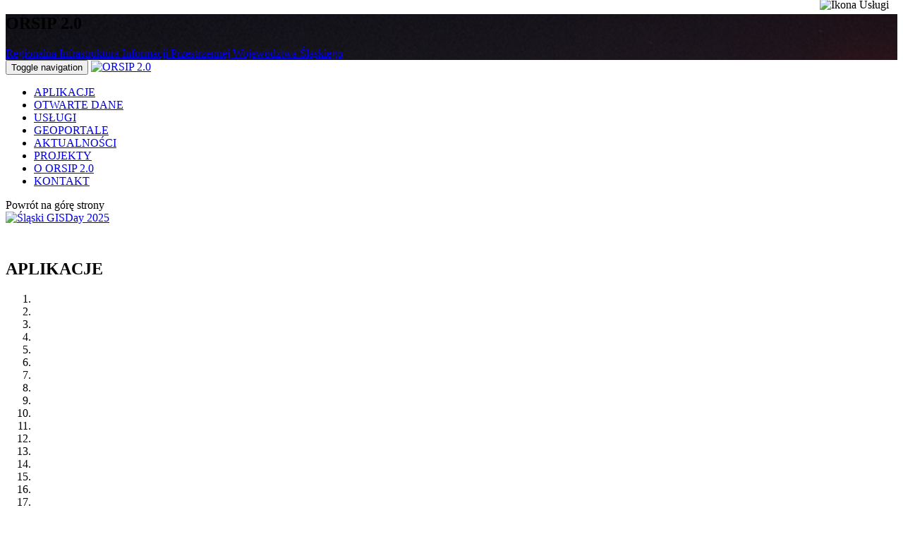

--- FILE ---
content_type: text/css
request_url: https://geoportal.orsip.pl/css/style.css
body_size: 8374
content:
@charset "UTF-8";
/*
Template Name: Meghna Responsive HTML5/CSS3 Business Template
Author: Themefisher
Author URI: www.Themefisher.com
Description: Meghna Responsive HTML5/CSS3 Portfolio Template
Version: 1.0
Tags: one-page, single-page, portfolio, custom-colors, post-formats, responsive, html5, css3
*/
/*=== MEDIA QUERY ===*/
@import url("https://fonts.googleapis.com/css?family=Anaheim|Quattrocento+Sans:400,700");
@import url("https://fonts.googleapis.com/css?family=Montserrat:400,700|Open+Sans:300,400,600");
html {
  background-color: #353b43;
  color: #737f8a;
}

body {
  background-color: #353b43;
  font-family: "Tahoma, Verdana", sans-serif;
  color: #737f8a;
  -webkit-font-smoothing: antialiased;
}

h1,
h2,
h3,
h4,
h5,
h6 {
  font-weight: 400;
  font-family: "bahnschrift";
  color: #3bb2b2;
}

h1, .h1 {
  font-size: 28px;
}

h2, .h2 {
  font-size: 24px;
}

.black {
  color: #000;
}

#more {
  display: none;
}

p {
  font-family: "Tahoma, Verdana", sans-serif;
  color: #FFF;
}

.tf-ion-ios-eye-outline {
  font-size: 28px;
  color: white;
  padding-left: 10px;
  bottom: 125px;
}
.tf-ion-ios-eye-outline span {
  font-size: 16px;
  bottom: 6px;
  position: relative;
  left: 10px;
  font-family: "Tahoma, Verdana", sans-serif;
}

/*=================================================================
  Basic Setup
==================================================================*/
::-moz-selection {
  /* Code for Firefox */
  color: #fff;
  background: #226c6c;
}

::selection {
  color: #fff;
  background: #226c6c;
}

ol,
ul {
  margin: 0;
  padding: 0;
  list-style: none;
  text-indent: -9px;
  /* key property */
  margin-left: 20px;
}

figure {
  margin: 0;
}

a {
  color: #fff;
  transition: all 0.3s ease-in 0s;
}

iframe {
  border: 0;
}

a,
a:focus,
a:hover {
  text-decoration: none;
  outline: 0;
}

a:focus,
a:hover {
  color: #6CB670;
}

.kill-margin-bottom {
  margin-bottom: 0 !important;
}

.padding-0 {
  padding: 0 !important;
}

.btn {
  background-color: #226c6c;
  color: #fff;
  padding: 10px 0px;
  border-radius: 0;
  transition: all 0.3s ease-in 0s;
}
.btn:focus {
  color: #ddd;
}

.btn-transparent {
  border: 1px solid #226c6c;
}
.btn-transparent:hover, .btn-transparent:focus {
  background-color: #226c6c;
  border: 1px solid transparent;
  color: #fff;
}

.form-control {
  background-color: #2f383d;
  border-radius: 0;
  padding: 5px 10px;
  border: 0 none;
  color: #ddd;
}

.form-control:focus {
  box-shadow: 0 0 0;
}

.form-control::-webkit-input-placeholder {
  /*  Chrome, Safari, Opera  */
  color: #ddd;
}

.form-control:-moz-placeholder {
  /* Firefox 18- */
  color: #ddd;
}

.form-control::-moz-placeholder {
  /* Firefox 19+ */
  color: #ddd;
}

.form-control:-ms-input-placeholder {
  /*  Internet Explorer  */
  color: #ddd;
}

.border {
  border-top: 2px solid rgba(236, 239, 241, 0.07);
  height: 1px;
  margin: 15px auto 0;
  position: relative;
  width: 30%;
}
.border:before {
  background-color: #fff;
  content: "";
  height: 6px;
  left: 50%;
  margin-left: -20px;
  position: absolute;
  top: -4px;
  width: 50px;
  background-color: #226c6c;
}

.color {
  color: #6CB670;
}

.sub-title {
  padding: 0 0 50px;
}

.sub-title > h3 {
  border-left: 3px solid #ddd;
  border-right: 3px solid #ddd;
  display: inline-block;
  padding: 5px 25px;
  text-transform: uppercase;
}

.btn.active:focus,
.btn:active:focus,
.btn:focus {
  outline: 0;
}

.bg-one {
  background-color: #353b43;
}

.bg-dark {
  background: #242930;
}

.parallax-section {
  background-attachment: fixed !important;
  background-position: center center;
  background-repeat: no-repeat;
  background-size: cover;
}

.no-padding {
  padding: 0 !important;
}

.inline-block {
  display: inline-block;
}

ol,
ul {
  margin: 0;
  padding: 0;
  list-style: none;
}

.container ul.list {
  margin: 0;
  padding-left: 25px;
  list-style: none;
}
.container ul.list li:before {
  content: "- ";
}
.container ul.list li {
  padding-left: 1em;
  text-indent: -0.6em;
}

.container ul.check {
  margin: 0;
  padding-left: 25px;
  list-style: none;
}
.container ul.check li:before {
  content: "✓";
}
.container ul.check li {
  padding-left: 1em;
  text-indent: -0.6em;
  padding-top: 10px;
}

figure {
  margin: 0;
}

a {
  transition: all 0.2s ease-in 0s;
}

iframe {
  border: 0;
}

a,
a:focus,
a:hover {
  text-decoration: none;
  outline: 0;
}

a,
a:focus,
a:hover {
  color: #FFFFFF;
}

.btn-main {
  background: #226c6c;
  color: #fff;
  display: inline-block;
  font-size: 14px;
  letter-spacing: 1px;
  padding: 10px 35px;
  text-transform: uppercase;
}
.btn-main:hover {
  background: #1b5858;
  color: #fff;
}

.mt-20 {
  margin-top: 20px;
}

.section {
  padding: 100px 0;
}
@media (max-width: 480px) {
  .section {
    padding: 50px 0;
  }
}
@media (max-width: 768px) {
  .section {
    padding: 50px 0;
  }
}

.section-sm {
  padding: 70px 0;
}

.section-xs {
  padding: 50px 0;
}

.btn:focus {
  color: #ddd;
}

#home {
  position: relative;
}

.btn.active:focus,
.btn:active:focus,
.btn:focus {
  outline: 0;
}

.parallax-section {
  background-attachment: fixed;
  background-position: center center;
  background-repeat: no-repeat;
  background-size: cover;
}

.preloader {
  background: #fff;
  height: 100%;
  left: 0;
  position: fixed;
  text-align: center;
  top: 0;
  width: 100%;
  z-index: 99999;
  display: flex;
  justify-content: center;
  align-items: center;
}

.sk-cube-grid {
  width: 40px;
  height: 40px;
}

.sk-cube-grid .sk-cube {
  width: 33%;
  height: 33%;
  background-color: #226c6c;
  float: left;
  -webkit-animation: sk-cubeGridScaleDelay 1.3s infinite ease-in-out;
  animation: sk-cubeGridScaleDelay 1.3s infinite ease-in-out;
}

.sk-cube-grid .sk-cube1 {
  -webkit-animation-delay: 0.2s;
  animation-delay: 0.2s;
}

.sk-cube-grid .sk-cube2 {
  -webkit-animation-delay: 0.3s;
  animation-delay: 0.3s;
}

.sk-cube-grid .sk-cube3 {
  -webkit-animation-delay: 0.4s;
  animation-delay: 0.4s;
}

.sk-cube-grid .sk-cube4 {
  -webkit-animation-delay: 0.1s;
  animation-delay: 0.1s;
}

.sk-cube-grid .sk-cube5 {
  -webkit-animation-delay: 0.2s;
  animation-delay: 0.2s;
}

.sk-cube-grid .sk-cube6 {
  -webkit-animation-delay: 0.3s;
  animation-delay: 0.3s;
}

.sk-cube-grid .sk-cube7 {
  -webkit-animation-delay: 0s;
  animation-delay: 0s;
}

.sk-cube-grid .sk-cube8 {
  -webkit-animation-delay: 0.1s;
  animation-delay: 0.1s;
}

.sk-cube-grid .sk-cube9 {
  -webkit-animation-delay: 0.2s;
  animation-delay: 0.2s;
}

@-webkit-keyframes sk-cubeGridScaleDelay {
  0%, 70%, 100% {
    -webkit-transform: scale3D(1, 1, 1);
    transform: scale3D(1, 1, 1);
  }
  35% {
    -webkit-transform: scale3D(0, 0, 1);
    transform: scale3D(0, 0, 1);
  }
}
@keyframes sk-cubeGridScaleDelay {
  0%, 70%, 100% {
    -webkit-transform: scale3D(1, 1, 1);
    transform: scale3D(1, 1, 1);
  }
  35% {
    -webkit-transform: scale3D(0, 0, 1);
    transform: scale3D(0, 0, 1);
  }
}
.title {
  padding-bottom: 60px;
}
.title h2 {
  text-transform: capitalize;
  font-weight: 700;
  font-size: 38px;
  color: #fff;
  margin-top: -40px;
}
.title h2 span {
  color: #226c6c;
}
.title p {
  color: #666;
}
.title.title-white h2 {
  color: #fff;
}

.bg-gray {
  background: #f9f9f9;
}

.section-bg {
  background: #292F36;
}

.overly {
  position: relative;
}
.overly:before :not(a) {
  content: "";
  background: rgba(0, 0, 0, 0.096);
  position: absolute;
  top: 0;
  right: 0;
  bottom: 0;
  left: 0;
}

.header-bradcrumb {
  background: transparent;
}
.header-bradcrumb a,
.header-bradcrumb .active {
  color: #cfcfcf;
  font-weight: 200;
  font-family: "bahnschrift";
}
.header-bradcrumb a:hover {
  color: #226c6c;
}

.slick-slide {
  outline: none;
}

/* CSS mfp-with-zoom class */
.mfp-with-zoom .mfp-container,
.mfp-with-zoom.mfp-bg {
  opacity: 0;
  transition: all 0.3s ease-out;
}

.mfp-with-zoom.mfp-ready .mfp-container {
  opacity: 1;
}

.mfp-with-zoom.mfp-ready.mfp-bg {
  opacity: 0.8;
}

.mfp-with-zoom.mfp-removing .mfp-container,
.mfp-with-zoom.mfp-removing.mfp-bg {
  opacity: 0;
}

.mb-30 {
  margin-bottom: 30px;
}

.mb-40 {
  margin-bottom: 40px;
}

.mb-50 {
  margin-bottom: 50px;
}

#bootstrap-data-table-uslugi th {
  background-color: #226c6c;
  color: #FFF;
}

a.back-to-top {
  display: none;
  width: 60px;
  height: 60px;
  text-indent: -9999px;
  position: fixed;
  z-index: 999;
  right: 20px;
  bottom: 20px;
  background: #226c6c url("../images/up-arrow.png") no-repeat center 43%;
  -webkit-border-radius: 30px;
  -moz-border-radius: 30px;
  border-radius: 30px;
  cursor: pointer;
}
a.back-to-top:focus {
  outline: none;
}
a.back-to-top:hover {
  text-decoration: none;
}

@media (max-width: 480px) {
  .geoLink {
    font-size: 0;
  }

  .geoLink:after {
    content: "Otwórz";
    font-size: 14px;
  }
}
.bottom-box {
  position: relative;
  bottom: 105px;
  width: 80%;
}

.text-uppercase {
  background: #226c6c;
  border: 0;
  color: #fff;
}
.text-uppercase:hover, .text-uppercase.active {
  background: #226c6c;
  color: #242930;
}

.btn-pad {
  padding: 10px 30px;
}

.btn-info {
  border-right: 0px;
  border-left: 0px;
  border-top: 0px;
  text-align: left;
  padding-left: 5px;
}

#klauzula {
  cursor: pointer;
}

.konferencja {
  background-color: #57cbcc;
  width: 100%;
  height: 100%;
  cursor: pointer;
  display: table;
}
.konferencja span {
  display: table-cell;
  vertical-align: middle;
}
.konferencja:hover {
  background-color: #47b4cc;
  border: 1px solid black;
}

.konf span:hover {
  color: #FFF;
}

ol.reset,
ol.reset li,
ol.reset ol li {
  margin: 0;
  padding-left: 20px;
  text-indent: 0;
  list-style-type: decimal;
}

.bold {
  font-weight: bold;
}

.pagination li {
  margin: 5px;
  display: inline-block;
}
.pagination li a {
  background: #242930;
  border: 0;
  color: #fff;
}
.pagination li a:hover, .pagination li a.active {
  background: #226c6c;
  color: #fff;
}

.red {
  color: red;
}

.formError {
  border: 2px solid red;
  border-radius: 5px;
}

.pagination-lg > li:first-child > a,
.pagination-lg > li:first-child > span {
  border-top-left-radius: 0px;
  border-bottom-left-radius: 0px;
}

.pagination-lg > li:last-child > a,
.pagination-lg > li:last-child > span {
  border-top-right-radius: 0px;
  border-bottom-right-radius: 0px;
}

.tags {
  padding-left: 10px;
}

.iframe {
  width: 100%;
  height: 450px;
  border: 0px;
  overflow: hidden;
}

.searcher {
  border: 1px solid #373d43;
}
.searcher:hover {
  border: 1px solid #226c6c;
}
.searcher input {
  height: 52px;
}
.searcher input:focus::placeholder {
  color: transparent;
}

.modal-body p {
  color: #373d43;
}

.carousel-indicators {
  padding-bottom: 20px;
}

.logo {
  margin-top: -50px;
  display: inline-block;
}

.single-page-header {
  background-image: url("../images/about/about-header.jpg");
  background-size: cover;
  padding: 140px 0 70px;
  text-align: center;
  color: #fff;
  position: relative;
}
.single-page-header:before {
  background: rgba(0, 0, 0, 0.5);
  position: absolute;
  content: "";
  top: 0;
  right: 0;
  left: 0;
  bottom: 0;
}

/*=================================================================
  Navigation
==================================================================*/
.navigation {
  font-family: "bahnschrift";
  font-weight: normal;
  font-style: normal;
  text-transform: uppercase;
  height: 60px;
  src: url("fonts/bahnschrift.ttf");
  background-color: #226c6c;
  width: 100%;
  z-index: 99;
  margin-bottom: 0;
  padding: 10px;
}
.navigation .logo {
  padding: 0;
  height: 35px;
  margin-top: -5px;
}
.navigation .navigation-menu li.active a {
  color: #FFFFFF;
  text-decoration: underline;
}
.navigation .navigation-menu li a {
  font-size: 16px;
  color: #FFF;
  padding: 10px 20px;
}
.navigation .navigation-menu li a:hover, .navigation .navigation-menu li a:focus {
  background: #226c6c;
  color: #1d2024;
}
@media (max-width: 1200px) {
  .navigation .navigation-menu li a {
    font-size: 16px;
    color: #FFF;
    padding: 10px 15px;
  }
  .navigation .navigation-menu li a:hover, .navigation .navigation-menu li a:focus {
    background: #226c6c;
    color: #1d2024;
  }
}

.navbar-toggle {
  border: 1px solid #fff;
  border-radius: 0;
}
.navbar-toggle span {
  background: #fff;
}

.btn-block + .btn-block {
  margin-top: 10px;
}

.iconify {
  vertical-align: -0.755em;
}

.navbar-nav {
  background-color: #226c6c;
}

@media (max-width: 992px) {
  .navbar-header {
    float: none;
  }

  .navbar-left, .navbar-right {
    float: none !important;
  }

  .navbar-toggle {
    display: block;
  }

  .navbar-collapse {
    border-top: 1px solid transparent;
    box-shadow: inset 0 1px 0 rgba(255, 255, 255, 0.1);
  }

  .navbar-fixed-top {
    top: 0;
    border-width: 0 0 1px;
  }

  .navbar-collapse.collapse {
    display: none !important;
  }

  .navbar-nav {
    float: none !important;
    margin-top: 7.5px;
  }

  .navbar-nav > li {
    float: none;
  }

  .navbar-nav > li > a {
    padding-top: 10px;
    padding-bottom: 10px;
  }

  .collapse.in {
    display: block !important;
  }
}
.bg-1 {
  background-image: url("../images/backgrounds/bg-1.jpg");
  background-repeat: no-repeat;
  background-size: cover;
}

.bg-2 {
  background-image: url("../images/backgrounds/bg-2.jpg");
  background-repeat: no-repeat;
  background-size: cover;
  background-attachment: fixed;
}

.bg-22 {
  background-image: url("../images/backgrounds/bg1.png");
  background-repeat: no-repeat;
  background-size: cover;
}

.bg-23 {
  background-image: url("../images/backgrounds/bg1.png");
  background-repeat: repeat;
}

.hero-area {
  background-size: cover;
  background-position: bottom;
  height: 100vh;
  position: relative;
  display: flex;
  justify-content: center;
  align-items: center;
  overflow: hidden;
}
.hero-area .block {
  text-align: center;
  z-index: 99;
}
.hero-area .block .video-button a {
  background: #fff;
  display: inline-block;
  height: 60px;
  width: 60px;
  border-radius: 50px;
  line-height: 60px;
  font-size: 20px;
  margin-left: 3px;
  color: #226c6c;
}
.hero-area .block h1 {
  font-size: 90px;
  color: #fff;
  text-transform: capitalize;
  font-weight: 700;
  margin-bottom: 20px;
}
@media (max-width: 480px) {
  .hero-area .block h1 {
    font-size: 60px;
  }
}
.hero-area .block p {
  color: #fff;
  font-size: 20px;
  width: 70%;
  margin: 0 auto;
}
.hero-area .block .btn-transparent {
  margin-top: 40px;
  border-color: #fff;
  padding: 14px 50px;
  font-size: 18px;
  font-size: 16px;
  font-weight: bold;
  letter-spacing: 1px;
}

.hero-video {
  left: 50%;
  min-height: 100%;
  min-width: 100%;
  position: absolute;
  top: 50%;
  transform: translate(-50%, -50%);
}

.overlay {
  position: relative;
}
.overlay::before {
  content: "";
  background: rgba(0, 0, 0, 0.1);
  position: absolute;
  top: 0;
  right: 0;
  bottom: 0;
  z-index: 1;
  left: 0;
}

.dark-bg {
  background: rgba(0, 0, 0, 0.7);
  height: 100%;
  width: 100%;
  position: absolute;
  z-index: -1;
}

.cursor-pointer {
  cursor: pointer;
}

.label {
  padding: 10px;
}

.table > tbody > tr > td {
  vertical-align: middle;
}

.aplikacje-filter .active, .aplikacje-filter .active:hover, .aplikacje-filter .active:focus {
  background-color: #57cbcc;
  border: 2px solid white;
}

#bootstrap-data-table-export_previous, #bootstrap-data-table-export_next {
  cursor: pointer;
}

.paginate_button {
  padding: 2px;
  cursor: pointer;
}

.dataTables_filter {
  float: right !important;
  margin-top: 5px !important;
}

.panel-primary > .panel-heading {
  background-color: #57cbcc;
}

.tr {
  background-color: #226c6c;
  font-weight: bold;
  color: #FFF;
}

td.l30 {
  padding-left: 30px !important;
}

.white {
  color: #FFF;
}

.new {
  background: rgba(0, 0, 0, 0.3);
}

.padding-10 {
  padding: 10px;
}

.centerV {
  padding: 30px 0;
}

.h3green > h3 {
  color: red;
}

iframe {
  border-style: none;
}

/*=================================================================
  About us section
==================================================================*/
.about .block {
  background-image: url("../images/backgrounds/bg.png");
  background-size: cover;
  padding: 30px;
  min-height: 470px;
  border: 4px solid #FFF;
  border-radius: 15px;
  transition: 0.5s all;
  margin-bottom: 20px;
  -webkit-box-shadow: 14px -12px 20px -15px white;
  -moz-box-shadow: 14px -12px 20px -15px white;
  box-shadow: 14px -12px 20px -15px white;
}
.about .block:hover .icon-box {
  transform: translateY(-10px);
}
.about .block .icon-box {
  position: relative;
  width: 105px;
  height: 52.38px;
  background-color: transparent;
  margin: 46.19px auto 60px;
  padding: 10px 0;
  border-left: 2px solid #226c6c;
  border-right: 2px solid #226c6c;
  font-size: 30px;
  transform: translateZ(0px);
  transition-duration: 0.3s;
  transition-property: transform;
}
.about .block .icon-box:after, .about .block .icon-box:before {
  content: "";
  position: absolute;
  z-index: 1;
  width: 73.14px;
  height: 73.14px;
  background-color: inherit;
  left: 14.4315px;
  transform: scaleY(0.5774) rotate(-45deg);
}
.about .block .icon-box:before {
  top: -36.5685px;
  border-top: 2px solid #226c6c;
  border-right: 2px solid #226c6c;
}
.about .block .icon-box:after {
  bottom: -36.5685px;
  border-bottom: 2px solid #226c6c;
  border-left: 2px solid #226c6c;
}
.about .block .icon-box h3 {
  color: #FFF;
  font-family: "bahnschrift";
  font-weight: normal;
  font-style: normal;
  src: url("fonts/bahnschrift.ttf");
}
.about .rowh100 {
  display: -webkit-box;
  display: -webkit-flex;
  display: -ms-flexbox;
  display: flex;
  flex-wrap: wrap;
}
.about .rowh100 > [class*=col-] {
  display: flex;
  flex-direction: column;
}
.about .block1 {
  padding: 30px;
  height: auto;
  border: 4px solid #FFF;
  border-radius: 15px;
  transition: 0.5s all;
  margin-bottom: 20px;
  -webkit-box-shadow: 14px -12px 20px -15px white;
  -moz-box-shadow: 14px -12px 20px -15px white;
  box-shadow: 14px -12px 20px -15px white;
}
.about .block1:hover .icon-box {
  transform: translateY(-10px);
}
.about .block1 .icon-box {
  position: relative;
  width: 105px;
  height: 52.38px;
  background-color: transparent;
  margin: 46.19px auto 60px;
  padding: 10px 0;
  border-left: 2px solid #226c6c;
  border-right: 2px solid #226c6c;
  font-size: 30px;
  transform: translateZ(0px);
  transition-duration: 0.3s;
  transition-property: transform;
}
.about .block1 .icon-box:after, .about .block1 .icon-box:before {
  content: "";
  position: absolute;
  z-index: 1;
  width: 73.14px;
  height: 73.14px;
  background-color: inherit;
  left: 14.4315px;
  transform: scaleY(0.5774) rotate(-45deg);
}
.about .block1 .icon-box:before {
  top: -36.5685px;
  border-top: 2px solid #226c6c;
  border-right: 2px solid #226c6c;
}
.about .block1 .icon-box:after {
  bottom: -36.5685px;
  border-bottom: 2px solid #226c6c;
  border-left: 2px solid #226c6c;
}
.about .block1 .icon-box h3 {
  color: #FFF;
  font-family: "bahnschrift";
  font-weight: normal;
  font-style: normal;
  src: url("fonts/bahnschrift.ttf");
}
.about .block2 {
  background-image: url("../images/backgrounds/bg.png");
  background-size: cover;
  background-size: cover;
  padding: 10px;
  height: auto;
  border: 4px solid #FFF;
  border-radius: 15px;
  transition: 0.5s all;
  margin-bottom: 20px;
  -webkit-box-shadow: 14px -12px 20px -15px white;
  -moz-box-shadow: 14px -12px 20px -15px white;
  box-shadow: 14px -12px 20px -15px white;
}
.about .block2:hover .icon-box {
  transform: translateY(-10px);
}
.about .block2 .icon-box {
  position: relative;
  width: 105px;
  height: 52.38px;
  background-color: transparent;
  margin: 46.19px auto 60px;
  padding: 10px 0;
  border-left: 2px solid #226c6c;
  border-right: 2px solid #226c6c;
  font-size: 30px;
  transform: translateZ(0px);
  transition-duration: 0.3s;
  transition-property: transform;
}
.about .block2 .icon-box:after, .about .block2 .icon-box:before {
  content: "";
  position: absolute;
  z-index: 1;
  width: 73.14px;
  height: 73.14px;
  background-color: inherit;
  left: 14.4315px;
  transform: scaleY(0.5774) rotate(-45deg);
}
.about .block2 .icon-box:before {
  top: -36.5685px;
  border-top: 2px solid #226c6c;
  border-right: 2px solid #226c6c;
}
.about .block2 .icon-box:after {
  bottom: -36.5685px;
  border-bottom: 2px solid #226c6c;
  border-left: 2px solid #226c6c;
}
.about .block2 .icon-box h3 {
  color: #FFF;
  font-family: "bahnschrift";
  font-weight: normal;
  font-style: normal;
  src: url("fonts/bahnschrift.ttf");
}

.btn-responsive {
  white-space: normal !important;
  word-wrap: break-word;
}

.shadow {
  padding: 30px;
  border: 4px solid #FFF;
  border-radius: 15px;
  transition: 0.5s all;
  margin-bottom: 20px;
  -webkit-box-shadow: 14px -12px 20px -15px white;
  -moz-box-shadow: 14px -12px 20px -15px white;
  box-shadow: 14px -12px 20px -15px white;
  margin: 15px;
}

.shadow1 {
  padding: 30px;
  transition: 0.5s all;
  margin-bottom: 20px;
  -webkit-box-shadow: 14px -12px 20px -15px white;
  -moz-box-shadow: 14px -12px 20px -15px white;
  box-shadow: 14px -12px 20px -15px white;
  margin: 15px;
}

.shadow2 {
  padding: 30px;
  border: 4px solid #FFF;
  border-radius: 15px;
  transition: 0.5s all;
  margin-bottom: 20px;
  -webkit-box-shadow: 14px -12px 20px -15px white;
  -moz-box-shadow: 14px -12px 20px -15px white;
  box-shadow: 14px -12px 20px -15px white;
  margin: 5px;
}

/*=================================================================
  About us 2 section
==================================================================*/
.about-2 .content-block {
  padding: 40px;
}
.about-2 .content-block .media {
  margin-top: 25px;
}
.about-2 .content-block .media .pull-left {
  padding-right: 15px;
}
.about-2 .content-block .media i {
  font-size: 30px;
  color: #226c6c;
}
.about-2 .content-block .media h4 {
  font-size: 16px;
  font-weight: 600;
}

/*=================================================================
 Call To Action 1
==================================================================*/
.call-to-action {
  background-attachment: fixed;
}
.call-to-action h2 {
  font-weight: 700;
  color: #444;
}
.call-to-action p {
  font-size: 16px;
  color: #666;
}
.call-to-action .btn-main {
  margin-top: 20px;
}

/*=================================================================
 Call To Action 2
==================================================================*/
.call-to-action-2 {
  padding: 100px 0;
  background-image: url("../images/call-to-action/call-to-action-bg.jpg");
  background-size: cover;
  color: #fff;
}
.call-to-action-2 h2 {
  line-height: 1.5;
}
.call-to-action-2 p {
  color: #fff;
}
.call-to-action-2 .btn-main {
  margin-top: 20px;
}

.contact-us {
  padding-top: 50px;
}

.contact-form {
  margin-bottom: 60px;
}
.contact-form .form-control {
  background-color: transparent;
  border: 1px solid rgba(236, 239, 241, 0.07);
  height: 45px;
}
.contact-form textarea.form-control {
  padding: 10px;
  height: 120px;
}

.contact-form input:hover,
.contact-form textarea:hover,
#contact-submit:hover {
  border-color: #226c6c;
}

#contact-submit {
  border: 1px solid rgba(236, 239, 241, 0.07);
  background: #226c6c;
  padding: 12px 0;
  width: 100%;
  margin: 0;
}

.google-map #map-canvas {
  height: 400px;
}

.contact-info p {
  margin-bottom: 25px;
}

.con-info {
  margin-bottom: 20px;
}

.con-info i,
.con-info span {
  float: left;
}

.con-info span {
  margin: -5px 0 0 15px;
}

.error {
  display: none;
  padding: 10px;
  color: #D8000C;
  border-radius: 4px;
  font-size: 13px;
  background-color: #FFBABA;
}

.success {
  background-color: #6cb670;
  border-radius: 4px;
  color: #fff;
  display: none;
  font-size: 13px;
  padding: 10px;
}

#map {
  height: 370px;
  width: 100%;
}

/*=================================================================
  Item counter section
==================================================================*/
.counters-item {
  padding: 25px 0;
  margin-bottom: 10px;
  background: #292F36;
}
.counters-item i {
  margin-bottom: 10px;
  font-size: 40px;
  display: inline-block;
}
.counters-item span {
  display: block;
  font-weight: bold;
  font-size: 35px;
  line-height: 50px;
}
.counters-item h3 {
  font-size: 20px;
  margin: 0;
}

/*=================================================================
  Pricing section
==================================================================*/
.price-item {
  border: 1px solid rgba(236, 239, 241, 0.07);
  padding-bottom: 30px;
  margin-bottom: 15px;
}

.price-title {
  background-color: #292F36;
  padding: 30px 0 20px;
}
.price-title h3 {
  color: #226c6c;
  margin: 0 0 10px;
  text-transform: uppercase;
}
.price-title p {
  font-size: 18px;
  font-weight: 400;
}
.price-title .value {
  color: #226c6c;
  font-size: 30px;
}

.pricing li {
  padding: 10px 0;
}
.pricing li:last-child {
  border-bottom: 1px solid rgba(236, 239, 241, 0.07);
  margin-bottom: 20px;
}
.pricing li:nth-child(2n) {
  background-color: #292F36;
}
.pricing li .btn {
  text-transform: uppercase;
  margin: 20px 0;
}

/*=================================================================
  Portfolio section
==================================================================*/
.portfolio-filter {
  margin-bottom: 40px;
  text-align: center;
}
.portfolio-filter button {
  border: none;
  outline: none;
  border: 1px solid rgba(236, 239, 241, 0.07);
  background: transparent;
  display: inline-block;
  font-size: 16px;
  padding: 6px 20px;
  font-weight: 700;
  color: #737f8a;
  transition: 0.3s all;
}
.portfolio-filter button.active {
  border: 1px solid #226c6c;
  color: #226c6c;
}

.portfolio-items-wrapper .mix {
  padding: 5px;
}

.portfolio-block {
  position: relative;
  margin-bottom: 20px;
}
.portfolio-block:before {
  -webkit-transition: all 0.3s ease-in-out;
  -o-transition: all 0.3s ease-in-out;
  transition: all 0.3s ease-in-out;
  background: white;
  opacity: 0;
  top: 20px;
  right: 20px;
  bottom: 20px;
  left: 20px;
  position: absolute;
  content: "";
}
.portfolio-block img {
  width: 100%;
  height: auto;
}
.portfolio-block:hover:before {
  opacity: 1;
}
.portfolio-block:hover .caption h4 {
  top: 45%;
}
.portfolio-block:hover .caption {
  opacity: 1;
  top: 55%;
}
.portfolio-block .caption {
  position: absolute;
  top: 50%;
  left: 50%;
  opacity: 0;
  transform: translate(-50%, -50%);
  z-index: 9;
  transition: all 0.2s ease-in-out;
  text-align: center;
}
.portfolio-block .caption h4 {
  font-size: 16px;
  font-weight: 600;
}
.portfolio-block .caption h4 a {
  color: #555;
}
.portfolio-block .caption .search-icon {
  background: #226c6c;
  width: 50px;
  height: 50px;
  color: #fff;
  display: inline-block;
  font-size: 20px;
  border-radius: 30px;
}
.portfolio-block .caption .search-icon i {
  line-height: 50px;
}

/*=================================================================
  Services section
==================================================================*/
.service-block {
  padding: 60px 20px;
  border-left: 1px solid rgba(236, 239, 241, 0.07);
  border-top: 1px solid rgba(236, 239, 241, 0.07);
  margin-bottom: 40px;
  box-shadow: 2px 2px 5px rgba(44, 44, 44, 0.3), 13px 13px 0 rgba(255, 255, 255, 0.7);
}
.service-block .service-icon {
  margin-bottom: 10px;
  font-size: 50px;
}

/*=================================================================
  Services section 2
==================================================================*/
.service-2 .service-item {
  border: 1px solid #eee;
  margin-bottom: 30px;
  padding: 50px 20px;
  -webkit-transition: all 0.3s ease 0s;
  transition: all 0.3s ease 0s;
}
.service-2 .service-item:hover {
  box-shadow: 0 5px 65px 0 rgba(0, 0, 0, 0.15);
  -webkit-box-shadow: 0 5px 65px 0 rgba(0, 0, 0, 0.15);
}
.service-2 .service-item:hover i {
  background: #fff;
  color: #226c6c;
}
.service-2 .service-item i {
  font-size: 30px;
  display: inline-block;
  background: #226c6c none repeat scroll 0 0;
  border-radius: 30px;
  box-shadow: 0 5px 6px 0 rgba(0, 0, 0, 0.1);
  color: #fff;
  height: 55px;
  line-height: 55px;
  margin-bottom: 20px;
  width: 55px;
  -webkit-transition: all 0.3s ease 0s;
  transition: all 0.3s ease 0s;
}

/*=================================================================
  Our skills
==================================================================*/
.skill-bar p {
  font-size: 18px;
  margin-bottom: 0;
}
.skill-bar p span {
  font-style: italic;
  font-size: 30px;
  color: rgba(187, 187, 187, 0.34);
  display: inline-block;
  vertical-align: middle;
}
.skill-bar .progress {
  height: 6px;
  border-radius: 0;
}
.skill-bar .progress .progress-bar {
  background: #226c6c;
}

/*=================================================================
  Our Team
==================================================================*/
.team-member {
  margin-bottom: 10px;
  min-height: 520px;
  border-radius: 15px;
}
.team-member:hover .mask {
  cursor: pointer;
  opacity: 1;
  filter: alpha(opacity=100);
  transform: rotateY(0deg) scale(1, 1);
}

.member-photo {
  overflow: hidden;
  position: relative;
}
@media (max-width: 768px) {
  .member-photo {
    text-align: center;
  }
}
.member-photo:hover img {
  transform: scale(1.2);
}
.member-photo img {
  transition: all 0.4s ease 0s;
}
@media (max-width: 768px) {
  .member-photo img {
    display: inline-block;
  }
}
.member-photo .mask {
  background-color: rgba(51, 166, 166, 0.7);
  position: absolute;
  text-align: center;
  height: 100%;
  width: 100%;
  left: 0;
  top: 0;
  opacity: 0;
  filter: alpha(opacity=0);
  transition: all 0.5s ease-out 0s;
  transform: rotateY(180deg) scale(0.5, 0.5);
}
.member-photo .mask ul {
  text-align: center;
  position: relative;
  top: 85px;
}
.member-photo .mask ul li a {
  border: 1px solid #fff;
  color: #fff;
  display: block;
  font-size: 20px;
  height: 35px;
  line-height: 35px;
  text-align: center;
  width: 35px;
}
.member-photo .mask ul li a:hover {
  background-color: #fff;
  color: #226c6c;
  border: 1px solid transparent;
}
.member-photo .mask ul li a:hover i {
  color: #226c6c;
}
.member-photo .mask ul li a i {
  color: #FFF;
}
.member-photo .mask ul li a i:hover {
  color: #226c6c;
}

.member-meta {
  padding: 15px;
}
.member-meta h4 {
  margin: 0 0 5px;
}
.member-meta span {
  font-size: 12px;
}

/*=================================================================
  Testimonial section
==================================================================*/
.testimonial:before {
  background: rgba(42, 48, 55, 0.7);
}

.client-info {
  margin: 0 auto;
  width: 45%;
}
@media (max-width: 768px) {
  .client-info {
    width: 90%;
  }
}

.client-comment p {
  color: #afbac4;
  font-size: 18px;
}

.client-thumb img {
  border-radius: 50%;
  margin: 0 auto;
  max-width: 115px;
  width: 100%;
}

.client-meta {
  margin: 0 0 10px;
}
.client-meta h3 {
  margin: 15px 0 5px 0;
}
.client-meta span {
  font-size: 12px;
}

.owl-pagination,
.owl-buttons {
  text-align: center;
}

.owl-controls .owl-page {
  display: inline-block;
}

.owl-controls .owl-page span {
  background-color: transparent;
  border: 2px solid #fff;
  border-radius: 50px;
  display: block;
  height: 13px;
  margin: 0 4px;
  width: 13px;
  opacity: 1;
  filter: alpha(opacity=100);
}

.owl-controls .owl-page.active span,
.owl-controls .owl-page:hover span {
  background-color: #226c6c;
  border: 2px solid transparent;
}

.our-clients {
  margin: 30px 0 0;
}

#our-clietns .item img {
  max-width: 150px;
  width: 100%;
}

#our-clietns .owl-next,
#our-clietns .owl-prev {
  border: 1px solid #ddd;
  border-radius: 50px;
  display: inline-block;
  margin: 45px 0 0;
  padding: 3px 15px;
  position: relative;
  text-align: center;
}

#our-clietns .owl-next i,
#our-clietns .owl-prev i {
  line-height: 34px;
}

#our-clietns .owl-prev {
  margin-right: 15px;
}

#our-clients .item {
  margin: 10px;
}

/*=================================================================
  Latest Posts
==================================================================*/
.note {
  background-color: #292F36;
  border: 1px solid #4e595f;
}

.post-block {
  background-color: #292F36;
  margin-bottom: 10px;
  min-height: 550px;
}
.post-block .content {
  padding: 20px;
}
.post-block .content h3 {
  margin: 0 0 6px;
  font-size: 14px;
  line-height: 1.5;
  font-weight: bold;
  text-transform: none;
}

.note .media-wrapper {
  border-bottom: 1px solid #4e595f;
}

.note .excerpt h3 {
  font-size: 20px;
  line-height: 1.5;
  text-transform: capitalize;
}

.all-post {
  margin-top: 50px;
}

/*=================================================================
  Single Blog Page
==================================================================*/
#blog-banner {
  padding-bottom: 100px;
  padding-top: 150px;
}

#blog-page {
  margin: 0 0 40px;
}

.rounded {
  border-radius: 15px;
}

.post-meta {
  font-size: 13px;
  margin: 20px 0 0;
  padding: 0 20px 10px;
}
.post-meta a {
  color: #226c6c;
}
.post-meta > span {
  color: #666;
  border-right: 1px solid #dedede;
  display: inline-block;
  font-size: 13px;
  margin: 10px 10px 0 0;
  padding-right: 10px;
}
.post-meta > span:last-child {
  border-right: 0;
}
.post-meta > span i {
  margin-right: 5px;
}

.post-excerpt {
  padding: 0 20px;
  margin-bottom: 60px;
}
.post-excerpt h3 a {
  color: #000;
}
.post-excerpt blockquote {
  line-height: 22px;
  margin: 20px 0;
  font-size: 16px;
}

.single-blog {
  background-color: #fff;
  margin-bottom: 50px;
  padding: 20px;
}

.blog-subtitle {
  font-size: 15px;
  padding-bottom: 10px;
  border-bottom: 1px solid #dedede;
  margin-bottom: 25px;
  text-transform: uppercase;
}

.next-prev {
  border-bottom: 1px solid #dedede;
  border-top: 1px solid #dedede;
  margin: 20px 0;
  padding: 25px 0;
}
.next-prev a {
  color: #000;
}
.next-prev a:hover {
  color: #226c6c;
}
.next-prev .prev-post i {
  margin-right: 10px;
}
.next-prev .next-post i {
  margin-left: 10px;
}

.social-profile ul li {
  margin: 0 10px 0 0;
  display: inline-block;
}
.social-profile ul li a {
  color: #4e595f;
  display: block;
  font-size: 16px;
}
.social-profile ul li a i:hover {
  color: #226c6c;
}

.comments-section {
  margin-top: 35px;
}

.author-about {
  margin-top: 40px;
}

.post-author {
  margin-right: 20px;
}

.post-author > img {
  border: 1px solid #dedede;
  max-width: 120px;
  padding: 5px;
  width: 100%;
}

.comment-list ul {
  margin-top: 20px;
}
.comment-list ul li {
  margin-bottom: 20px;
}

.comment-wrap {
  border: 1px solid #dedede;
  border-radius: 1px;
  margin-left: 20px;
  padding: 10px;
  position: relative;
}
.comment-wrap .author-avatar {
  margin-right: 10px;
}
.comment-wrap .media .media-heading {
  font-size: 14px;
  margin-bottom: 8px;
}
.comment-wrap .media .media-heading a {
  color: #226c6c;
  font-size: 13px;
}
.comment-wrap .media .comment-meta {
  font-size: 12px;
  color: #888;
}
.comment-wrap .media p {
  margin-top: 15px;
}

.comment-reply-form {
  margin-top: 80px;
}
.comment-reply-form input, .comment-reply-form textarea {
  height: 35px;
  border-radius: 0;
  box-shadow: none;
}
.comment-reply-form input:focus, .comment-reply-form textarea:focus {
  box-shadow: none;
  border: 1px solid #226c6c;
}
.comment-reply-form textarea, .comment-reply-form .btn-main {
  height: auto;
}

/*=================================================================
  Footer section
==================================================================*/
.social-icon {
  padding: 60px 0 35px;
}
.social-icon ul {
  text-align: center;
}
.social-icon ul li {
  margin-bottom: 4px;
}
.social-icon ul li:hover a {
  background-color: #226c6c;
  transform: rotateY(0deg);
}
.social-icon ul li:hover a i {
  color: #fff;
  opacity: 1;
  filter: alpha(opacity=100);
  transform: rotateY(0deg);
}
.social-icon ul li a {
  background-color: #226c6c;
  border: 1px solid transparent;
  display: block;
  height: 50px;
  width: 50px;
  transform: rotateY(180deg);
  transition: all 400ms ease-out 0s;
  -webkit-box-shadow: 0px 0px 47px -15px white;
  -moz-box-shadow: 0px 0px 47px -15px white;
  box-shadow: 0px 0px 47px -15px white;
}
@media (max-width: 768px) {
  .social-icon ul li a {
    width: 55px;
    height: 55px;
  }
}
.social-icon ul li a i {
  color: #26292e;
  display: inline-block;
  font-size: 24px;
  line-height: 50px;
  margin: 0;
  opacity: 0.8;
  filter: alpha(opacity=80);
  transform: rotateY(180deg);
  transition: all 400ms ease-out 0s;
}
@media (max-width: 768px) {
  .social-icon ul li a i {
    line-height: 55px;
    font-size: 25px;
  }
}

.copyright {
  padding: 20px 0;
  color: #fff;
}
.copyright img {
  margin-bottom: 15px;
}
.copyright p {
  margin-top: 10px;
}

#scrollUp {
  border: 1px solid #4e595f;
  bottom: 15px;
  color: #fff;
  display: none;
  padding: 8px 12px;
  position: fixed;
  right: 20px;
  z-index: 600;
}

#scrollUp:hover {
  background-color: #226c6c;
  border: 1px solid #226c6c;
}

/*=================================================================
	Twitter Feed
==================================================================*/
#twitter-feed {
  background-image: url("../images/parallax/twitter.jpg");
  padding-bottom: 100px;
  padding-top: 80px;
}

.twitter-bird span {
  border: 2px solid #6cb670;
  border-radius: 50px;
  color: #6cb670;
  display: inline-block;
  margin-bottom: 50px;
  height: 90px;
  width: 90px;
}

.twitter-bird span i {
  line-height: 90px;
}

.tweet {
  margin-bottom: 10px;
}

.tweet a {
  color: #6cb670;
}

/*=================================================================
	Blog Page
==================================================================*/
.bg-primary {
  background-color: #226c6c;
}

.blog-icon {
  border: 1px solid #6CB670;
  border-radius: 50%;
  color: #6CB670;
  display: inline-block;
  padding: 16px 20px;
}

.blog-title h1 {
  text-transform: uppercase;
}

#blog-page {
  margin: 0 0 40px;
}

.post-item .entry {
  border: 1px solid #4e595f;
  margin-bottom: 30px;
}

.entry .post-excerpt {
  padding: 0 20px;
}

#gallery-post .owl-prev,
#post-thumb .owl-prev,
#gallery-post .owl-next,
#post-thumb .owl-next {
  padding: 5px 17px;
  position: absolute;
  top: 45%;
  -webkit-transition: all 0.5s ease-in 0s;
  -moz-transition: all 0.5s ease-in 0s;
  -o-transition: all 0.5s ease-in 0s;
  transition: all 0.5s ease-in 0s;
}

#gallery-post .owl-prev,
#post-thumb .owl-prev {
  left: -45px;
}

#gallery-post .owl-next,
#post-thumb .owl-next {
  right: -45px;
}

#gallery-post:hover .owl-prev,
#post-thumb:hover .owl-prev {
  left: 0;
}

#gallery-post:hover .owl-next,
#post-thumb:hover .owl-next {
  right: 0;
}

#gallery-post,
#post-thumb {
  overflow-x: hidden;
}

#post-thumb .owl-buttons {
  color: #fff;
}

.post-meta {
  background-color: #3d444a;
  border-top: 1px solid #4e595f;
  font-size: 13px;
  margin: 20px 0 0;
  padding: 0 20px 10px;
}

.post-meta > span {
  border-right: 1px solid #4e595f;
  display: inline-block;
  font-size: 12px;
  margin: 10px 10px 0 0;
  padding-right: 10px;
}

.post-meta > span:last-child {
  border-right: 0;
}

.post-meta > span > i {
  margin-right: 5px;
}

.post-meta a:hover {
  color: #6CB670;
}

.post-excerpt .more {
  margin-top: 20px;
}

.post-excerpt .more a {
  display: inline-block;
  font-size: 13px;
  padding: 10px 25px;
}

.post-excerpt .more a:hover {
  background-color: #6CB670;
  color: #fff;
}

aside.widget {
  margin-bottom: 25px;
}

.widget-title > h3 {
  color: #fff;
  margin-bottom: 15px;
  margin-top: 0;
  position: relative;
}

#search-form {
  position: relative;
}

#search-submit {
  background: none;
  border: 0;
  color: #C8C8CA;
  display: block;
  font-size: 16px;
  height: 32px;
  outline: 0;
  position: absolute;
  right: 0;
  text-align: center;
  top: 0;
  width: 32px;
}

.widget-content .tab-content {
  background-color: #2f383d;
  padding: 20px;
}

.tab-post-nav {
  background-color: #4A535A;
}

.tab-post-nav li {
  float: left;
}

.tab-post-nav li.active a {
  border-top: 3px solid #6cb670;
  background-color: #2F383D;
  color: #6CB670;
}

.tab-pane.active .clearfix:first-child {
  margin-bottom: 25px;
}

.tab-excerpt > span {
  display: block;
  font-size: 12px;
  margin-bottom: 10px;
}

.tab-excerpt h4 a {
  color: #fff;
}

.tab-excerpt h4 a:hover {
  color: #6cb670;
}

.tab-post-nav li a {
  border-top: 3px solid transparent;
  color: #fff;
  display: block;
  padding: 13px 18px;
  text-align: center;
}

.categories li {
  margin-bottom: 10px;
  -webkit-transition: all 0.5s ease-in 0s;
  -moz-transition: all 0.5s ease-in 0s;
  -o-transition: all 0.5s ease-in 0s;
  transition: all 0.5s ease-in 0s;
}

.categories > li:hover a {
  padding-left: 10px;
  color: #6CB670;
}

.categories > li:last-child {
  border-bottom: 0;
}

.categories li a {
  padding-left: 5px;
}

.widget-content .tag {
  background-color: #2F383D;
  color: #fff;
  display: inline-block;
  margin-bottom: 10px;
  margin-right: 5px;
  padding: 5px 13px;
}

.widget-content .tag:hover {
  background-color: #6CB670;
  color: #fff;
}

.post-pagination {
  display: inline-block;
  margin-bottom: 20px;
}

.post-pagination ul li {
  margin-right: 5px;
  float: left;
}

.post-pagination ul li:last-child {
  margin-right: 0;
}

.post-pagination ul li.disabled a {
  cursor: not-allowed;
}

.post-pagination ul li.disabled a:hover {
  background-color: #2E373C;
  color: #9aa8b3;
}

.post-pagination ul li a {
  background-color: #30393e;
  color: #9aa8b3;
  display: block;
  padding: 8px 18px;
}

.post-pagination ul li a:hover,
.post-pagination ul li.active a {
  background-color: #6CB670;
  color: #fff;
}

/*=================================================================
	Single Blog Page
==================================================================*/
.single-blog {
  background-color: #fff;
  margin-bottom: 50px;
  padding: 20px;
}

blockquote {
  border-left: 5px solid #6cb670;
  font-style: italic;
  line-height: 22px;
  margin: 20px 0;
}

.next-prev {
  border-bottom: 1px solid #4e595f;
  border-top: 1px solid #4e595f;
  margin: 20px 0;
  padding: 15px 0 10px;
}

.next-prev a:hover {
  color: #6CB670;
}

.prev-post i {
  float: left;
  margin-right: 10px;
  margin-top: -4px;
}

.next-post i {
  float: right;
  margin-left: 10px;
  margin-top: -3px;
}

.post-author {
  margin-right: 20px;
}

.post-author > img {
  border: 1px solid #4e595f;
  max-width: 120px;
  padding: 5px;
  width: 100%;
}

.comment-reply-form > h3,
.author-about > h4,
.comments > h4 {
  border-bottom: 1px solid #4e595f;
  margin-bottom: 15px;
  margin-top: 0;
  padding-bottom: 10px;
  position: relative;
}

.author-bio h5 {
  display: inline-block;
}

.post-item .comments-section {
  margin-top: 35px;
}

.comment-list ul {
  margin-top: 20px;
}

.comment-list li {
  margin-bottom: 20px;
}

.comment-wrap {
  border: 1px solid #4e595f;
  border-radius: 1px;
  margin-left: 20px;
  padding: 10px;
  position: relative;
}

.comment-wrap .author-avatar {
  margin-left: -25px;
  margin-right: 20px;
}

.author-comment {
  margin-bottom: 15px;
  overflow: hidden;
}

.author-comment cite a:hover, .replay:hover {
  color: #6CB670;
  text-decoration: underline;
}

.author-comment cite {
  margin-bottom: 2px;
  padding-top: 4px;
}

.comment-content {
  margin-left: 45px;
}

.comment-list ul li {
  padding-left: 25px;
}

.comment-reply-form {
  margin-top: 80px;
}

#comment-form {
  margin-top: 35px;
}

#comment-form .form-control:hover {
  border-color: #6CB670;
}

.form-group:last-child,
.form-group:last-child input {
  margin: 0;
}

i {
  color: #226c6c;
}

/*# sourceMappingURL=style.css.map */

.CookieDeclaration > p, .CookieDeclarationDialogText, .CookieDeclarationIntro, #CookieDeclarationConsentIdAndDate, #CookieDeclarationUserStatusLabelOn{
  color: #000;
  padding: 10px;
}
#CookieDeclarationChangeConsentChange{
  padding: 10px;
}
.custom-select {
  min-width: 350px;
}

.zakwaterowanie {
  width: 100%;
  font-size: 1.15rem;
  padding: 0.675em 6em 0.675em 1em;
  background-color: #fff;
  border: 1px solid #caced1;
  border-radius: 0.25rem;
  color: #000;
  cursor: pointer;
}
.btn-info.active, .btn-info:active{
  background-color: #227b96;
  border-color: #145065;
}

.list-white{
  color: #FFF;
}
ul.clear {
  list-style: none; /* Usuwa punkty */
  padding: 0;       /* Usuwa domyślne paddingi */
  margin: 0;        /* Usuwa domyślne marginesy */
  color: #FFF;
  text-indent: 0px;
}

.carousel-inner > .item > img{
    display: inline;
}

--- FILE ---
content_type: text/javascript
request_url: https://geoportal.orsip.pl/js/script.js
body_size: 36477
content:
function SHA256(s) {
    var chrsz = 8;
    var hexcase = 0;
    function safe_add(x, y) {
        var lsw = (x & 0xFFFF) + (y & 0xFFFF);
        var msw = (x >> 16) + (y >> 16) + (lsw >> 16);
        return (msw << 16) | (lsw & 0xFFFF);
    }
    function S(X, n) {
        return (X >>> n) | (X << (32 - n));
    }
    function R(X, n) {
        return (X >>> n);
    }
    function Ch(x, y, z) {
        return ((x & y) ^ ((~x) & z));
    }
    function Maj(x, y, z) {
        return ((x & y) ^ (x & z) ^ (y & z));
    }
    function Sigma0256(x) {
        return (S(x, 2) ^ S(x, 13) ^ S(x, 22));
    }
    function Sigma1256(x) {
        return (S(x, 6) ^ S(x, 11) ^ S(x, 25));
    }
    function Gamma0256(x) {
        return (S(x, 7) ^ S(x, 18) ^ R(x, 3));
    }
    function Gamma1256(x) {
        return (S(x, 17) ^ S(x, 19) ^ R(x, 10));
    }
    function core_sha256(m, l) {
        var K = new Array(0x428A2F98, 0x71374491, 0xB5C0FBCF, 0xE9B5DBA5, 0x3956C25B, 0x59F111F1, 0x923F82A4, 0xAB1C5ED5, 0xD807AA98, 0x12835B01, 0x243185BE, 0x550C7DC3, 0x72BE5D74, 0x80DEB1FE, 0x9BDC06A7, 0xC19BF174, 0xE49B69C1, 0xEFBE4786, 0xFC19DC6, 0x240CA1CC, 0x2DE92C6F, 0x4A7484AA, 0x5CB0A9DC, 0x76F988DA, 0x983E5152, 0xA831C66D, 0xB00327C8, 0xBF597FC7, 0xC6E00BF3, 0xD5A79147, 0x6CA6351, 0x14292967, 0x27B70A85, 0x2E1B2138, 0x4D2C6DFC, 0x53380D13, 0x650A7354, 0x766A0ABB, 0x81C2C92E, 0x92722C85, 0xA2BFE8A1, 0xA81A664B, 0xC24B8B70, 0xC76C51A3, 0xD192E819, 0xD6990624, 0xF40E3585, 0x106AA070, 0x19A4C116, 0x1E376C08, 0x2748774C, 0x34B0BCB5, 0x391C0CB3, 0x4ED8AA4A, 0x5B9CCA4F, 0x682E6FF3, 0x748F82EE, 0x78A5636F, 0x84C87814, 0x8CC70208, 0x90BEFFFA, 0xA4506CEB, 0xBEF9A3F7, 0xC67178F2);
        var HASH = new Array(0x6A09E667, 0xBB67AE85, 0x3C6EF372, 0xA54FF53A, 0x510E527F, 0x9B05688C, 0x1F83D9AB, 0x5BE0CD19);
        var W = new Array(64);
        var a, b, c, d, e, f, g, h, i, j;
        var T1, T2;
        m[l >> 5] |= 0x80 << (24 - l % 32);
        m[((l + 64 >> 9) << 4) + 15] = l;
        for (var i = 0; i < m.length; i += 16) {
            a = HASH[0];
            b = HASH[1];
            c = HASH[2];
            d = HASH[3];
            e = HASH[4];
            f = HASH[5];
            g = HASH[6];
            h = HASH[7];
            for (var j = 0; j < 64; j++) {
                if (j < 16) W[j] = m[j + i];
                else W[j] = safe_add(safe_add(safe_add(Gamma1256(W[j - 2]), W[j - 7]), Gamma0256(W[j - 15])), W[j - 16]);
                T1 = safe_add(safe_add(safe_add(safe_add(h, Sigma1256(e)), Ch(e, f, g)), K[j]), W[j]);
                T2 = safe_add(Sigma0256(a), Maj(a, b, c));
                h = g;
                g = f;
                f = e;
                e = safe_add(d, T1);
                d = c;
                c = b;
                b = a;
                a = safe_add(T1, T2);
            }
            HASH[0] = safe_add(a, HASH[0]);
            HASH[1] = safe_add(b, HASH[1]);
            HASH[2] = safe_add(c, HASH[2]);
            HASH[3] = safe_add(d, HASH[3]);
            HASH[4] = safe_add(e, HASH[4]);
            HASH[5] = safe_add(f, HASH[5]);
            HASH[6] = safe_add(g, HASH[6]);
            HASH[7] = safe_add(h, HASH[7]);
        }
        return HASH;
    }
    function str2binb(str) {
        var bin = Array();
        var mask = (1 << chrsz) - 1;
        for (var i = 0; i < str.length * chrsz; i += chrsz) {
            bin[i >> 5] |= (str.charCodeAt(i / chrsz) & mask) << (24 - i % 32);
        }
        return bin;
    }
    function Utf8Encode(string) {
        string = string.replace(/\r\n/g, "\n");
        var utftext = "";
        for (var n = 0; n < string.length; n++) {
            var c = string.charCodeAt(n);
            if (c < 128) {
                utftext += String.fromCharCode(c);
            } else if ((c > 127) && (c < 2048)) {
                utftext += String.fromCharCode((c >> 6) | 192);
                utftext += String.fromCharCode((c & 63) | 128);
            } else {
                utftext += String.fromCharCode((c >> 12) | 224);
                utftext += String.fromCharCode(((c >> 6) & 63) | 128);
                utftext += String.fromCharCode((c & 63) | 128);
            }
        }
        return utftext;
    }
    function binb2hex(binarray) {
        var hex_tab = hexcase ? "0123456789ABCDEF" : "0123456789abcdef";
        var str = "";
        for (var i = 0; i < binarray.length * 4; i++) {
            str += hex_tab.charAt((binarray[i >> 2] >> ((3 - i % 4) * 8 + 4)) & 0xF) +
                hex_tab.charAt((binarray[i >> 2] >> ((3 - i % 4) * 8)) & 0xF);
        }
        return str;
    }
    s = Utf8Encode(s);
    return binb2hex(core_sha256(str2binb(s), s.length * chrsz));
}

(function ($) {
    'use strict';

    function goToByScroll(id) {
        if (id != 'rada-naukowo-programowa' && id != 'dla-kogo' && id != 'miejsce-i-dojazd' && id != 'komunikat-nr-1' && id != 'zgloszenia' && id != 'komitet-organizacyjny') {
            id = id.replace("link", "");

            // Sprawdź, czy element istnieje w DOM
            var targetElement = $("#" + id);
            if (targetElement.length) { // Jeśli element istnieje
                $('html,body').animate({
                    scrollTop: targetElement.offset().top - 80
                }, 'fast');
            } else {
                console.error("Element o id '" + id + "' nie istnieje.");
            }
        }
    }


    $(window).scroll(function () {
        if ($(window).scrollTop() > 300) {
            $('a.back-to-top').fadeIn('slow');
        } else {
            $('a.back-to-top').fadeOut('slow');
        }
    });


    $(window).on('load', function () {
        $('.preloader').fadeOut(700);
    });


    $('#navigation').sticky({
        topSpacing: 0
    });


    /* ========================================================================= */
    /*	Magnific popup
    /* =========================================================================  */
    $('.image-popup').magnificPopup({
        type: 'image',
        removalDelay: 160, //delay removal by X to allow out-animation
        callbacks: {
            beforeOpen: function () {
                // just a hack that adds mfp-anim class to markup
                this.st.image.markup = this.st.image.markup.replace('mfp-figure', 'mfp-figure mfp-with-anim');
                this.st.mainClass = this.st.el.attr('data-effect');
            }
        },
        closeOnContentClick: true,
        midClick: true,
        fixedContentPos: false,
        fixedBgPos: true
    });


    //   magnific popup video
    $('.popup-video').magnificPopup({
        disableOn: 700,
        type: 'iframe',
        mainClass: 'mfp-zoom-in',
        removalDelay: 160,
        preloader: false,
        fixedContentPos: true
    });
    /* ========================================================================= */
    /*	Portfolio Filtering Hook
    /* =========================================================================  */

    $(document).ready(function (e) {
        let h = window.location.hash;
        if(h.trim() != '' && h == '#prezentacje_pobierz'){
            $('*[data-href="prezentacje"]').trigger('click');

        }
        $("a").on('click', function (event) {

            // Make sure this.hash has a value before overriding default behavior
            if (this.hash !== "#" && this.hash != '' && this.hash != '#rada-naukowo-programowa' && this.hash != '#dla-kogo' && this.hash != '#miejsce-i-dojazd' && this.hash != '#komunikat-nr-1' && this.hash != '#zgloszenia' && this.hash != '#program' && this.hash != '#komitet-organizacyjny' && this.hash != '#ustron2022' && this.hash != '#ustron2023') {

                // Store hash
                var hash = this.hash;

                // Using jQuery's animate() method to add smooth page scroll
                // The optional number (800) specifies the number of milliseconds it takes to scroll to the specified area
                $('html, body').animate({
                    scrollTop: $(hash).offset().top
                }, 2000, function () {

                    // Add hash (#) to URL when done scrolling (default click behavior)
                    window.location.hash = hash;
                });
                return false;
            } else {
                if (this.hash != '#ustron2022' && this.hash != '#ustron2023') {

                    window.location.hash = this.hash;
                }
            }
        });
        $('body').on('click', '.copyboard', function (e) {
            e.preventDefault();

            let copyText = $(this).attr('data-text');
            alert('Skopiowano link do usługi sieciowej: ' + copyText);
            let textarea = document.createElement("textarea");
            textarea.textContent = copyText;
            textarea.style.position = "fixed"; // Prevent scrolling to bottom of page in MS Edge.
            document.body.appendChild(textarea);
            textarea.select();
            document.execCommand("copy");

            document.body.removeChild(textarea);
        })

        $('label').on('click', function (e) {
            e.preventDefault();


        });


        var containerEl = document.querySelector('.filtr-container');
        var filterizd;
        if (containerEl) {
            filterizd = $('.filtr-container').filterizr({});
        }
        //Active changer
        $('.aplikacje-filter button').on('click', function () {
            $('.aplikacje-filter button').removeClass('active');
            $(this).addClass('active');
        });
    });

    /* ========================================================================= */
    /*	Testimonial Carousel
    /* =========================================================================  */

    //Init the carousel


    /* ========================================================================= */
    /*   Contact Form Validating
    /* ========================================================================= */


    $('#contact-submit').click(function (e) {

        //stop the form from being submitted
        e.preventDefault();

        /* declare the variables, var error is the variable that we use on the end
        to determine if there was an error or not */
        var error = false;
        var name = $('#name').val();
        var email = $('#email').val();
        var subject = $('#subject').val();
        var message = $('#message').val();
        var captcha = $('#captcha').val()

        if (name.length === 0) {
            var error = true;
            $('#name').css('border-color', '#D8000C');
        } else {
            $('#name').css('border-color', '#666');
        }
        if (email.length === 0 || email.indexOf('@') === '-1') {
            var error = true;
            $('#email').css('border-color', '#D8000C');
        } else {
            $('#email').css('border-color', '#666');
        }
        if (subject.length === 0) {
            var error = true;
            $('#subject').css('border-color', '#D8000C');
        } else {
            $('#subject').css('border-color', '#666');
        }
        if (message.length === 0) {
            var error = true;
            $('#message').css('border-color', '#D8000C');
        } else {
            $('#message').css('border-color', '#666');
        }

        //now when the validation is done we check if the error variable is false (no errors)
        if (error === false) {
            //disable the submit button to avoid spamming
            //and change the button text to Sending...

            /* using the jquery's post(ajax) function and a lifesaver
            function serialize() which gets all the data from the form
            we submit it to send_email.php */
            $.post('bufor.php', $('#contact-form').serialize(), function (result) {
                $('#mail-fail').hide();
                $('#mail-success').hide();
                //and after the ajax request ends we check the text returned
                if (result === '1') {
                    $('#contact-form').html("<div class=\"alert alert-danger bold\" role=\"alert\">Wiadomość została przekazana do bufora. Sprawdź pocztę aby potwierdzić swój adres e-mail.</div>");
                } else if (result === 'captcha') {
                    //if the mail is sent remove the submit paragraph
                    $('#mail-fail').fadeIn(500).text('Podano błędny wynik działania');
                }   else    {
                    //show the mail failed div
                    $('#mail-fail').fadeIn(500);
                    //re enable the submit button by removing attribute disabled and change the text back to Send The Message
                    $('#contact-submit').removeAttr('disabled');
                }
            });
        }
    });

    function b64DecodeUnicode(str) {
        // Going backwards: from bytestream, to percent-encoding, to original string.
        return decodeURIComponent(atob(str).split('').map(function (c) {
            return '%' + ('00' + c.charCodeAt(0).toString(16)).slice(-2);
        }).join(''));
    }

    $("body").on("click", "#konferencja_auth", function (e) {

        let pass = SHA256($('#konferencja_pass').val());
        if (pass.trim() != '') {
            $.post('pass_check.php', {'pass': pass}, function (data) {
                if(data == '' || !data){
                    //window.location.href = "https://geoportal.orsip.pl/konferencja-ustron-2023.php#prezentacje";
                    window.location.replace("https://geoportal.orsip.pl/konferencja-szczyrk-2025#prezentacje");
                    $('<form action="https://geoportal.orsip.pl/konferencja-szczyrk-2025#prezentacje_pobierz" method="post"></form>').appendTo('body').submit();

                }   else {
                    alert("Błąd autoryzacji!");
                }
            });
        }
        e.preventDefault();
    });
    $("body").on("click", "a[name=readmore], .readmore", function (e) {

        let id = $(this).data('content');
        let opis = $('#aplikacja_id_' + id).val();

        $('#modal-body').html(b64DecodeUnicode(opis));
        e.preventDefault();
    });
    if (document.cookie.indexOf("ModalShown=true") < 0) {
        $("#myModal").modal("show");
        $("#myModalClose").click(function () {
            $("#myModal").modal("hide");
            document.cookie = "ModalShown=true; expires=Fri, 31 Dec 9999 23:59:59 GMT; path=/";
        });

    }
    $("body").on("click", "a[name=portal-mapowy-link], .portal-mapowy-link", function (e) {
        e.preventDefault();
        let url = $(this).attr('href');
        let splitUrl = url.split('=');
        $('<form action="https://pzgik.wodgik.katowice.pl/mapa/" method="post"><input type="hidden" name="data" value="' + splitUrl[1] + '"></form>').appendTo('body').submit();
    });
    $("body").on("click", "a[name=geoportale], .geoportale", function (e) {
        e.preventDefault();
        let typ = $(this).data('content');
        $.post('wczytaj-geoportale.php', {'typ': typ}, function (data) {
            $('#geoportale-wynik').html(data);
            goToByScroll('geoportale-wynik');
        });
    });
    $("body").on("click", "button[name=kategoria]", function (e) {
        e.preventDefault();
        let typ = $(this).data('content');
        $.post('wczytaj-aplikacje.php', {'typ': typ}, function (data) {
            $('#aplikacje-wynik').html(data);
            goToByScroll('aplikacje-wynik');
        });
    });
    $("body").on("click", "a[name=uslugi], .uslugi", function (e) {
        e.preventDefault();
        let typ = $(this).data('content');
        $.post('wczytaj-uslugi.php', {'typ': typ}, function (data) {
            $('#uslugi-wynik').html(data);
            goToByScroll('uslugi-wynik');
        });
    });
    $("body").on("click", "#search", function (e) {
        e.preventDefault();
        let str = $('#input-search').val();
        if (str.trim() == "") {
            alert("Pole wyszukiwania nie może być puste!");
        } else {
            $.post('wczytaj-aplikacje.php', {'str': str}, function (data) {
                $('#aplikacje-wynik').html(data);
                goToByScroll('aplikacje-wynik');
            });
        }
    });

    $("body").on("click", ".back-to-top", function (e) {
        e.preventDefault();
        goToByScroll('top');
    });
    $("body").on("click", "#button-rezerwacja", function (e) {
        e.preventDefault();
        $('#imie, #nazwisko, #stanowisko, #instytucja, #email, #tel').removeClass('formError');
        $('#imie-error, #nazwisko-error, #stanowisko-error, #instytucja-error, #email-error, #tel-error').removeClass('red');
        $('#imie-error, #nazwisko-error, #stanowisko-error, #instytucja-error, #email-error, #tel-error').html("");
        let imie = $('#imie').val();
        let nazwisko = $('#nazwisko').val();
        let stanowisko = $('#stanowisko').val();
        let instytucja = $('#instytucja').val();
        let email = $('#email').val();
        let tel = $('#tel').val();
        let zakwaterowanie = $('#zakwaterowanie').val();
        /*let warsztaty = 0;*/
        let wizerunek = 0;
        /*if ($('#warsztaty').is(":checked")) {
            warsztaty = 1;
        } else {
            warsztaty = 0;
        }*/

        let err = 0;
        if (imie == null || imie.trim() == '' || !imie) {
            err = 1;
            $('#imie').addClass('formError');
            $('#imie-error').addClass('red');
            $('#imie-error').html("To pole jest wymagane");
        }
        if (nazwisko == null || nazwisko.trim() == '' || !nazwisko) {
            err = 1;
            $('#nazwisko').addClass('formError');
            $('#nazwisko-error').addClass('red');
            $('#nazwisko-error').html("To pole jest wymagane");
        }
        if (stanowisko == null || stanowisko.trim() == '' || !nazwisko) {
            err = 1;
            $('#stanowisko').addClass('formError');
            $('#stanowisko-error').addClass('red');
            $('#stanowisko-error').html("To pole jest wymagane");
        }
        if (instytucja == null || instytucja.trim() == '' || !instytucja) {
            err = 1;
            $('#instytucja').addClass('formError');
            $('#instytucja-error').addClass('red');
            $('#instytucja-error').html("To pole jest wymagane");
        }
        if (email == null || email.trim() == '' || !email) {
            err = 1;
            $('#email').addClass('formError');
            $('#email-error').addClass('red');
            $('#email-error').html("To pole jest wymagane");
        }
        if (tel == null || tel.trim() == '' || !tel) {
            err = 1;
            $('#tel').addClass('formError');
            $('#tel-error').addClass('red');
            $('#tel-error').html("To pole jest wymagane");
        }


        if (err == 0) {

            $.post('zapis.php', {
                'kID': '1',
                'imie': imie,
                'nazwisko': nazwisko,
                'stanowisko': stanowisko,
                'instytucja': instytucja,
                'email': email,
                'tel': tel,
                'zakwaterowanie': zakwaterowanie
            }, function (data) {
                if (data > 0) {
                    $.post('mail_aktywacja.php', {'ID': data}, function (data1) {
                        if (data1 == "OK") {
                            $('#zgloszenia').html('<br><br><p class="bold" style="color:#000; text-align: center">Zgłoszenie zostało przyjęte ale jest niepotwierdzone, odbierz wiadomość e-mail i kliknij w link aktywacyjny</p><br><br><input type="button" class="btn btn-block" id="button-refresh" value="Zgłoś kolejnego uczestnika">');
                        } else {
                            alert("Wystąpił problem z przyjęciem zgłoszenia");
                        }
                    })
                }
            });
        }
    });

    $('#tel').on('input', function () {
        this.value = this.value.replace(/\D/g, ''); // usuwa nie-cyfry
    });

    function refresh() {

        $.post('ilosc-miejsc.php', function (data) {
            let komunikat = '';
            if (data == 1) {
                komunikat = 'Pozostało ' + data + ' miejsce';
                $('#ilosc-miejsc').html(komunikat);
            }

            if (data > 1 && data <= 5) {
                komunikat = 'Pozostały ' + data + ' miejsca';
                $('#ilosc-miejsc').html(komunikat);
            }

            if (data > 5 && data <= 100) {
                komunikat = 'Pozostało ' + data + ' miejsc';
                $('#ilosc-miejsc').html(komunikat);
            }

            if (data <= 0) {
                $('#warsztaty-dostepnosc').hide();
                $('#warsztaty-opis').hide();
                $('#ilosc-miejsc').hide();
                $('#warsztaty').prop('checked', false);
            }
        });
    }

    setInterval(function () {
        refresh()
    }, 50000);

    refresh();

    $("body").on("click", "#button-refresh", function (e) {
        //refresh();
        e.preventDefault();
        $(':input').val('');
        $('#zgloszenia').html('<p class="bold" style="color:#000">Zgłoszenia:</p>' +
            '                    <div class="row">' +
            '                        <div class="col-md-6 text-right" style="padding-bottom: 10px;">Imię:</div>' +
            '                        <div class="col-md-6 text-left" style="padding-bottom: 10px;"><input style="width: 100%" type="text" id="imie"><div id="imie-error"></div></div>' +
            '                        <div class="col-md-6 text-right" style="padding-bottom: 10px;">Nazwisko:</div>' +
            '                        <div class="col-md-6 text-left" style="padding-bottom: 10px;"><input style="width: 100%" type="text" id="nazwisko"><div id="nazwisko-error"></div></div>' +
            '                        <div class="col-md-6 text-right" style="padding-bottom: 10px;">Stanowisko:</div>' +
            '                        <div class="col-md-6 text-left" style="padding-bottom: 10px;"><input style="width: 100%" type="text" id="stanowisko"><div id="stanowisko-error"></div></div>' +
            '                        <div class="col-md-6 text-right" style="padding-bottom: 10px;">Instytucja:</div>' +
            '                        <div class="col-md-6 text-left" style="padding-bottom: 10px;"><input style="width: 100%" type="text" id="instytucja"><div id="instytucja-error"></div></div>' +
            '                        <div class="col-md-6 text-right" style="padding-bottom: 10px;">Adres e-mail:</div>' +
            '                        <div class="col-md-6 text-left" style="padding-bottom: 10px;"><input style="width: 100%" type="text" id="email"><div id="email-error"></div></div>' +
            '                        <div class="col-md-6 text-right" style="padding-bottom: 10px;">Numer telefonu:</div>' +
            '                        <div class="col-md-6 text-left" style="padding-bottom: 10px;"><input style="width: 100%" type="text" id="tel"><div id="tel-error"></div></div>' +
            '						 <div class="col-md-6 text-right" style="padding-bottom: 10px;">Zakwaterowanie:</div>' +
            '                        <div class="col-md-6 text-left custom-select" style="padding-bottom: 10px;">&nbsp;<select id="zakwaterowanie" class="zakwaterowanie">' +
            '                           <option value="0">Pobyt bez noclegu - 600,00 zł</option>' +
            '                           <option value="1" selected="selected">Pokój 1-osobowy - 1050,00 zł</option>' +
            '                           <option value="2">Pokój 2-osobowy - 890,00 zł</option>' +
            '                           </select>' +
            '                        <div id="zakwaterowanie-error"></div>' +
            '                        </div>' +
            ' 						 <div class="col-md-12 text-left" style="padding-bottom: 10px;">&nbsp</div>' +
            '                        <div class="col-md-12 text-left" style="padding-bottom: 10px;"></div>' +
            '   	                 <div class="col-md-12 text-left" style="padding-bottom: 10px;"></div>' +
            '                        <div class="col-md-12 text-left" style="padding-bottom: 10px;">' +
                '<div class="ui-state-error ui-corner-all" style="padding: 0 .7em;">'+
                        '<strong>Uwaga:</strong><ol style="list-style: inside; text-indent: -15px; margin: 15px" type="1">' +
            '<li>Płatność zostanie dokonana po realizacji ww. usług na podstawie faktury VAT <b>za usługę hotelową</b>, wystawionej przez hotel zgodnie z dokonaną rezerwacją (płatność w terminie 14 dni od daty wystawienia).<br>Podany koszt jest stały i nie podlega modyfikacji (np. z uwagi na rezygnację z uczestnictwa w części zajęć, noclegów, posiłków itp.).</li>'+
            '<li>Uczestnik zobowiązany jest do dokonania zapłaty na rachunek hotelu w Bank: PKOBP, IBAN PL 81 1020 1026 0000 1502 0634 4677, SWIFT: BPKOPLPW podając w tytule imię i nazwisko i termin realizacji Usługi.</li>'+
            '<li>Za dzień zapłaty uznaje się dzień uznania rachunku bankowego Wykonawcy.</li>'+
            '<li>Płatność nastąpi w polskich złotych.</li>'+
            '<li>Hotel nie obciąży Uczestnika opłatą jeżeli do niewykorzystania, anulowania lub zmniejszenia zamówionej Usługi doszło na skutek okoliczności siły wyższej lub z przyczyn leżących wyłącznie po stronie Hotelu.</li>'+
            '<li>Uczestnik jest odpowiedzialny za uregulowanie wszystkich płatności związanych z zamówioną Usługą, w tym również własnych indywidualnych wydatków, takich jak np. telefon, mini bar, pralnia, płatna telewizja itp.</li>'+
            '<li>Uczestnicy zobowiązują się do pokrycia kosztów lub naprawienia szkód wyrządzonych.</li>'+
            '<li>Rezygnacja z udziału w konferencji po 29 sierpnia 2025 r. nie stanowi podstawy do zwrotu. Brak wpłaty nie jest jednoznaczny z rezygnacją z udziału. Osoby, które nie odwołają pisemnie rezerwacji we wskazanym terminie, a nie wezmą udziału w konferencji, zostaną obciążone pełnymi kosztami uczestnictwa na podstawie wystawionej faktury VAT. Przerwanie konferencji nie powoduje zwrotu opłaty. Istnieje możliwość udziału innej osoby w miejsce zgłoszonej po uprzednim poinformowaniu Organizatora.'+
            '</li></ol>'+

                '</div>'+
            '</div>'+
            '                        <div class="col-md-12 text-left" style="padding-bottom: 10px;"><input type="button" class="btn" id="klauzula" value="Klauzula informacyjna RODO dot. przetwarzania danych osobowych składanych na niniejszym formularzu rejestracyjnym" style="padding: 10px; width: 850px;"></div>' +
            '                        <div class="col-md-12 text-left hidden" style="padding-bottom: 10px;" id="klauzula-tresc"><p style="color:#000">Spełniając obowiązek informacyjny wynikający z art. 13 Rozporządzenia Parlamentu Europejskiego i Rady (UE) 2016/679 z dnia 27 kwietnia 2016 r. w sprawie ochrony osób fizycznych w związku z przetwarzaniem danych osobowych i w sprawie swobodnego przepływu takich danych oraz uchylenia dyrektywy 95/46/WE (RODO) informuje się, że:</p>\n' +
            '                            <ol class="reset">\n' +
            '                                <li>Administratorem Państwa danych osobowych jest Wojewódzki Ośrodek Dokumentacji Geodezyjnej i Kartograficznej w Katowicach (dalej WODGiK) , 40-272 Katowice ul. Graniczna 29. Kontakt telefoniczny do jednostki: <a href="tel:322091966">32 209 19 66</a>, e-mail: <a href="mailto:sekretariat@wodgik.katowice.pl">sekretariat@wodgik.katowice.pl</a>, <a href="https://www.wodgik.katowice.pl">www.wodgik.katowice.pl</a></li>\n' +
            '                                <li>Kontakt z Inspektorem Ochrony Danych możliwy jest pod nr tel. <a href="tel:326019822">32 601 98 22</a>, adres e-mail: <a href="mailto:iod@wodgik.katowice.pl">iod@wodgik.katowice.pl</a></li>\n' +
            '                                <li>Państwa dane osobowe przetwarzane będą na podstawie art. 6 ust. 1 lit. a i lit. bRODO w celu przygotowania i przeprowadzenia konferencji naukowo-technicznej pt.:„Regionalna Infrastruktura Informacji Przestrzennej na rzecz rozwoju społeczeństwainformacyjnego. GIS NA SZCZYCIE”. Przetwarzane będą dane osobowe złożone przezPaństwa na formularzu rejestracyjnym, tj. imię i nazwisko, indywidualny adres e-maili nr telefonu uczestnika (do kontaktu) oraz dane, które mogą być danymi osobowymi,takie jak nazwa instytucji (w przypadku nazwy firmy pod którą prowadzona jestdziałalność gospodarcza osoby fizycznej) oraz piastowane stanowisko.</li>\n' +
            '                                <li>Nie przewiduje się przekazywania innym podmiotom Państwa danych osobowych złożonychna formularzu rejestracyjnym, których administratorem jest WODGiK Mogą być oneudostępniane do przetwarzania podmiotom do tego uprawnionym na podstawie przepisówprawa oraz podmiotom, które na polecenie administratora przetwarzają dane osobowe napodstawie umów powierzenia (może to dotyczyć na przykład firm serwisujących systemyinformatyczne WODGiK).<br>Natomiast wszelkie dane niezbędne do obsługi pobytu, w tymdane osobowe podawane do wystawienia i opłacenia faktury za pobyt, rezerwacjimiejsca itp., uczestnik składa bezpośrednio do hotelu-podmiotu uczestniczącego worganizacji Konferencji (Hotel Halo*** 43-370 Szczyrk, ul. Wrzosowa 21), który stajesię ich administratorem.</li>\n' +
            '                                <li>Pani/Pana dane osobowe złożone na formularzu rejestracyjnym, po zakończeniu i zamknięciu konferencji, będą przechowywane jedynie w celach archiwalnych, zgodnie z obowiązującymi przepisami prawa (kat. „A” wg JRWA WODGIK)</li>\n' +
            '                                <li>Posiada Pani/Pan prawo dostępu do treści swoich danych, prawo ich sprostowania oraz ograniczenia przetwarzania. Ponadto ma Pani /Pan prawo do usunięcia danych i cofnięcia zgody (prawo do cofnięcia zgody w dowolnym momencie bez wpływu na zgodność z prawem przetwarzania, którego dokonano na podstawie zgody przed jej cofnięciem);</li>\n' +
            '                                <li>Podanie przez Pani/Pana danych osobowych jest dobrowolne, ale niezbędne do przeprowadzenia rozmowy telefonicznej.</li>\n' +
            '                                <li>Pani/Pana dane nie będą przekazane do państwa trzeciego lub organizacji międzynarodowej.</li>\n' +
            '                                <li>Pani/Pana dane nie będą poddane zautomatyzowanemu podejmowaniu decyzji, w tym profilowaniu.</li>\n' +
            '                            </ol></div>' +
            '                        <div class="col-md-12 text-center" style="padding-bottom: 10px;"><p class="bold" style="color:#000">Ze względu na ograniczoną ilość miejsc decyduje kolejność zgłoszeń pobytu w hotelu Halo*** w Szczyrku.</p></div>' +
            '                        <div class="col-md-12 text-center" style="padding-bottom: 10px;"><input type="button" style="font-size: 14pt; font-weight: bold" class="btn btn-block" id="button-rezerwacja" value="Wyślij zgłoszenie">' +
            '                            <a href="" class="hiddenLink" download="zgloszenie_szczyrk_2024.pdf"  target="_blank" ></a></div>');
    });
    $("body").on("click", ".konferencja", function (e) {
        e.preventDefault();
        let content = $(this).data('href');
        if (content == 'rejestracja') {
            $('#rejestracja').removeClass('hidden');
            $('#komunikat').addClass('hidden');
            $('#dojazd').addClass('hidden');
            $('#program').addClass('hidden');
            goToByScroll('rejestracja');
        }
        if (content == 'program') {
            $('#program').removeClass('hidden');
            $('#rejestracja').addClass('hidden');
            $('#komunikat').addClass('hidden');
            $('#dojazd').addClass('hidden');
            $('#galeria').addClass('hidden');
            $('#prezentacje').addClass('hidden');
            goToByScroll('program');
        }
        if (content == 'dojazd') {
            $('#dojazd').removeClass('hidden');
            $('#rejestracja').addClass('hidden');
            $('#komunikat').addClass('hidden');
            $('#program').addClass('hidden');
            $('#galeria').addClass('hidden');
            $('#prezentacje').addClass('hidden');
            goToByScroll('dojazd');
        }
        if (content == 'komunikat') {
            $('#komunikat').removeClass('hidden');
            $('#rejestracja').addClass('hidden');
            $('#dojazd').addClass('hidden');
            $('#program').addClass('hidden');
            $('#galeria').addClass('hidden');
            goToByScroll('komunikat');
        }
        if (content == 'prezentacje') {
            $('#prezentacje').removeClass('hidden');
            $('#galeria').addClass('hidden');
            $('#dojazd').addClass('hidden');
            $('#program').addClass('hidden');
            goToByScroll('prezentacje');
        }
        if (content == 'galeria') {
            $('#galeria').removeClass('hidden');
            $('#prezentacje').addClass('hidden');
            $('#dojazd').addClass('hidden');
            $('#program').addClass('hidden');
            goToByScroll('galeria');
        }

    });
    $('.carousel').carousel();
    $('a[data-slide="prev"]').click(function () {
        let link = $(this).attr("href");
        $(link).carousel('prev');
    });

    $('a[data-slide="next"]').click(function () {
        let link = $(this).attr("href");
        $(link).carousel('next');
    });
    if (sessionStorage.getItem('reloaded') != null) {
        $('#imie').val('');
        $('#nazwisko').val('');
        $('#stanowisko').val('');
        $('#instytucja').val('');
        $('#email').val('');
        $('#tel').val('');
        $('#rejestracja-lnk').trigger('click');
    }

    $("body").on("click", "#klauzula", function (e) {
        var text = $(this).val();
        $("#klauzula-tresc").toggleClass("hidden");
        $(this).val(text == "Ukryj klauzulę informacyjna RODO dot. przetwarzania danych osobowych składanych na niniejszym formularzu rejestracyjnym" ? "Klauzula informacyjna RODO dot. przetwarzania danych osobowych składanych na niniejszym formularzu rejestracyjnym" : "Ukryj klauzulę informacyjna RODO dot. przetwarzania danych osobowych składanych na niniejszym formularzu rejestracyjnym");
    });

})(jQuery);
// End Jquery Function


/* ========================================================================= */
/*	Animated section
/* ========================================================================= */

var wow = new WOW({
    offset: 100, // distance to the element when triggering the animation (default is 0)
    mobile: false // trigger animations on mobile devices (default is true)
});
wow.init();


/* ========================================================================= */
/*	Smooth Scroll
/* ========================================================================= */
//var scroll = new SmoothScroll('a[href*=\'#\']');


/* ========================================================================= */
/*	Google Map Customization
/* =========================================================================  */

$('.pgwSlider').pgwSlider({
    Height: 400,
});

